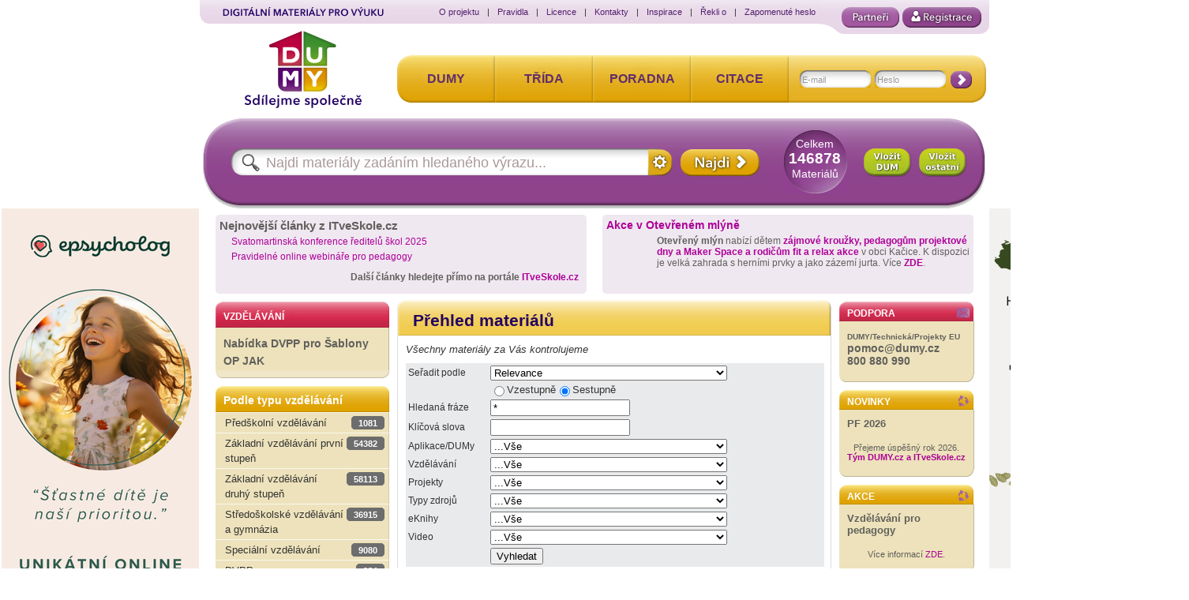

--- FILE ---
content_type: text/html; charset=utf-8
request_url: https://www.dumy.cz/vyhledavani
body_size: 65383
content:
<!DOCTYPE html>
<html>
<head>
	<meta http-equiv="Content-Type" content="text/html; charset=utf-8" />

	<meta name="description" content="Dumy.cz - sdílejme společně" />
        <meta name="keywords" content="DUM, DUMY, Digitální učební materiály, výukové materiály, ItveSkole" />

	<title>DUMY.CZ Sdílejme společně</title>

	<link rel="stylesheet" media="screen" href="/css/jquery-ui-1.8.21.custom.css" type="text/css" />
	<link rel="stylesheet" media="screen,projection,tv" href="/css/screen.css?v45" type="text/css" />
	<link rel="stylesheet" media="print" href="/css/print.css" type="text/css" />
	<link rel="stylesheet" media="screen" href="/css/fg.menu.css" type="text/css" />
	<link type="text/css" href="/images/theme/ui.all.css" media="screen" rel="stylesheet" />
        <link rel="stylesheet" media="screen" href="/css/password.css" type="text/css" />
	         <link rel="stylesheet" media="screen" href="/uploadify/uploadify.css" type="text/css" />
        <link rel="shortcut icon" href="/favicon.ico" type="image/x-icon" />

<!--[if IE]><style type="text/css" media="all">@import "/css/ie.css";</style><![endif]-->
<!--[if lte IE 6]><style type="text/css" media="all">@import "/css/ie6.css";</style><![endif]-->
<!--[if IE 7]><style type="text/css" media="all">@import "/css/ie7.css";</style><![endif]-->
<!--[if gte IE 8]><style type="text/css" media="all">@import "/css/ie8.css";</style><![endif]-->
        
	<script type="text/javascript" src="/js/jquery-1.4.2.min.js"></script>
	<script type="text/javascript" src="/js/jquery-ui-1.8.23.custom.min.js"></script>
        
        
                <script type="text/javascript" src="/js/fg.menu.js"></script>
        <script type="text/javascript" src="/js/password.js"></script>
		

        
    <script type="text/javascript">

  var _gaq = _gaq || [];
  _gaq.push(['_setAccount', 'UA-29666666-1']);
  _gaq.push(['_setDomainName', 'dumy.cz']);
  _gaq.push(['_trackPageview']);

  (function() {
    var ga = document.createElement('script'); ga.type = 'text/javascript'; ga.async = true;
    ga.src = ('https:' == document.location.protocol ? 'https://ssl' : 'http://www') + '.google-analytics.com/ga.js';
    var s = document.getElementsByTagName('script')[0]; s.parentNode.insertBefore(ga, s);
  })();

    </script>    
        
</head>

<body>
    
 <div id='outwrap'>
 <div id='basewrap'>
    <div id='header'>
        <h1></h1>
        <div id="menutop_wrap">
            <div id="menutop_left"></div>
            <div id="menutop_center">
            <img src="/images/header/napis.png" alt="DIGITÁLNÍ MATERIÁLY PRO VÝUKU" id="hlavicka-napis" />
            <ul id="menutop_menu">
                <li><a href="/o-projektu">O projektu</a><span>|</span></li>
                <li><a href="/pravidla">Pravidla</a><span>|</span></li>
                <li><a href="/licence">Licence</a><span>|</span></li>
                <li><a href="/kontakty">Kontakty</a><span>|</span></li>
                <li><a href="/inspirace">Inspirace</a><span>|</span></li>
                <li><a href="/rekli-o">Řekli o</a><span>|</span></li>
                <li><a href="/user/zapomenute-heslo">Zapomenuté heslo</a></li>
                
            </ul>
            </div>
            <div id="menutop_right"><a id="partneri" href="/partneri"><span>Partneři</span></a><a id="registrace" href="/registrace" title="Zaregistrovat se"><span>Registrovat</span></a>
                  
            
            </div>
        </div>
        <div id="mainmenu_wrap">
            <div id="logowrap"><a href="/"><img src="/images/header/logo3.png" alt="logo" /></a></div>
            <div class="menu_wrap">
                <ul id="mainmenu">
                <li id="zalozkadumy"><a class="zalozka" href="/materialy/prehled">DUMY</a></li>
                <li><a class="zalozka" href="http://trida.dumy.cz/">TŘÍDA</a></li>
                <li><a class="zalozka" href="http://diskuze.dumy.cz/">PORADNA</a></li>
                <li><a class="zalozka" href="http://dumy.cz/citace">CITACE</a></li>
                </ul>
            </div>    
            <div id="mainmenu_right">
                <script type="text/javascript">
                 $(document).ready( function(){   
                                   
                 $('#frmsignInFormMini-username').focus(function() {
                   if($('#frmsignInFormMini-username').val() == 'E-mail') {   
                   $('#frmsignInFormMini-username').val('');
                  }
                    if($('#frmsignInFormMini-password').val() == '') {
                        $('#frmsignInFormMini-passwordText').css({'z-index':'-100'});
                        $('#frmsignInFormMini-password').css({'z-index':'100'});
                    }
                });
                 $('#frmsignInFormMini-username').blur(function() {
                   
                   /*
                   $('#frmsignInFormMini-passwordText').css({'z-index':'-100'});
                   $('#frmsignInFormMini-password').css({'z-index':'100'});
                   //$('#frmsignInFormMini-password').focus();
                  */
                   if($('#frmsignInFormMini-username').val() == '') $('#frmsignInFormMini-username').val('E-mail');
                   $('#frmsignInFormMini-password').focus();
                  
                  /* if($('#frmsignInFormMini-password').val() == '') {
                        $('#frmsignInFormMini-passwordText').css({'z-index':'100'});
                        $('#frmsignInFormMini-password').css({'z-index':'-100'});
                    }*/
                });
                
                $('#frmsignInFormMini-username').change(function() {
                    //$('#frmsignInFormMini-passwordText').css({'z-index':'-100'});
                    //$('#frmsignInFormMini-password').css({'z-index':'100'});
                    $('#frmsignInFormMini-username').blur();
                   // $('#frmsignInFormMini-password').focus();
                   
                });
                 
                $('#frmsignInFormMini-passwordText').css({'z-index':'100'});
                $('#frmsignInFormMini-password').css({'z-index':'-100'});

                $('#frmsignInFormMini-passwordText').focus(function() {
                    $('#frmsignInFormMini-passwordText').css({'z-index':'-100'});
                    $('#frmsignInFormMini-password').css({'z-index':'100'});
                    $('#frmsignInFormMini-password').focus();
                });
                $('#frmsignInFormMini-password').blur(function() {
                    if($('#frmsignInFormMini-password').val() == '') {
                        $('#frmsignInFormMini-passwordText').css({'z-index':'100'});
                        $('#frmsignInFormMini-password').css({'z-index':'-100'});
                    }
                });
                
            
               })
                </script>
<form action="/vyhledavani?do=signInFormMini-submit" method="post" id="frm-signInFormMini">

<dl>

	<dt><label class="required" for="frmsignInFormMini-username"></label></dt>

	<dd><input type="text" class="text" name="username" id="frmsignInFormMini-username" required="required" data-nette-rules="{op:':filled',msg:&quot;Vypl\u0148te pros\u00edm v\u00e1\u0161 e-mail, kter\u00fd jste pou\u017eil\/a p\u0159i registraci&quot;}" value="E-mail" /></dd>



	<dt><label class="required" for="frmsignInFormMini-password"></label></dt>

	<dd><input type="password" class="text" name="password" id="frmsignInFormMini-password" required="required" data-nette-rules="{op:':filled',msg:&quot;Vypl\u0148te va\u0161e heslo.&quot;}" /></dd>



	<dt><label for="frmsignInFormMini-passwordText"></label></dt>

	<dd><input type="text" class="text" name="passwordText" id="frmsignInFormMini-passwordText" value="Heslo" /></dd>



	<dt></dt>

	<dd><input type="image" src="/images/header/transparent.png" alt="Přihlásit" class="imagebutton" name="send" id="frmsignInFormMini-send" /></dd>

</dl>

</form>
            </div>   
            <div id="mainmenu_right_round"></div> 
        </div>
                
    </div>
    <div id='fulltext_wrap'>
           <script type="text/javascript">
                 $(document).ready( function(){   
            $('#search-input').focus(function(){
                
              if($('#search-input').val()=='Najdi materiály zadáním hledaného výrazu...')$('#search-input').val('');  
            });
            $('#search-input').blur(function(){
              if($('#search-input').val()=='')$('#search-input').val('Najdi materiály zadáním hledaného výrazu...');  
            });
               })
                </script>
      <div id="search-left"></div>  
        <div id="search-center">
            <form method="get" action="/fulltext/search"><input type="text" id="search-input" name="fraze" value="Najdi materiály zadáním hledaného výrazu..." /><input type="image" src="/images/header/transparent.png" alt="Najdi" /></form><a href="/vyhledavani"><div id="searchbox-right" alt="Rozšířené hledání" title="Rozšířené hledání"></div></a>
            <div id="pocet-dum"><span>Celkem</span><span class="pocet">146878</span><span>Materiálů</span></div>
            <div class="vlozit_dum"><a class="tlacitko" href="/materialy/osobni-stranka"><span>Vložit DUM</span></a></div>
            <div class="vlozit_ost"><a class="tlacitko" href="/materialy/vlozit-ostatni"><span>Vložit ostatní</span></a></div>
        </div>
      <div id="search-right"></div>  
    </div>
    <div id='mainwrap'>
       <div class="top-adv-block">
    	    <h2>Nejnovější články z ITveSkole.cz</h2>
    	    <ul><li><a target="_blank" href="https://itveskole.cz/2025/11/18/svatomartinska-konference-reditelu-skol-2025/?utm_source=rss&utm_medium=rss&utm_campaign=svatomartinska-konference-reditelu-skol-2025">Svatomartinská konference ředitelů škol 2025</a></li><li><a target="_blank" href="https://itveskole.cz/2025/11/13/pravidelne-online-webinare-pro-pedagogy/?utm_source=rss&utm_medium=rss&utm_campaign=pravidelne-online-webinare-pro-pedagogy">Pravidelné online webináře pro pedagogy</a></li></ul>
    	    <div style="float:right; padding-right: 10px"><b>Další články hledejte přímo na portále <a target="_blank" href="http://www.itveskole.cz">ITveSkole.cz</a></b></div>
    	    </div>
       <div class="top-adv-block">
    	    <p style="text-align: left;"><a href="https://www.otevrenymlyn.cz/" target="_blank"><strong><span style="font-size: 120%;">Akce v Otevřeném mlýně</span></strong></a></p>
<p style="text-align: left;"><strong></strong><strong><a href="https://www.otevrenymlyn.cz/"><img class="alignleft size-thumbnail wp-image-8219" title="120151328_103798928155279_885769945513909811_o" src="https://admin.dumy.cz/wp-content/uploads/2013/09/120151328_103798928155279_885769945513909811_o-150x150.jpg" alt="" width="54" height="54" /></a>Otevřený mlýn </strong>nabízí dětem <strong><a href="https://www.otevrenymlyn.cz/" target="_blank">zájmové kroužky, pedagogům projektové dny a Maker Space a rodičům fit a relax akce</a></strong> v obci Kačice. K dispozici je velká zahrada s herními prvky a jako zázemí jurta.
Více <strong><a href="https://www.otevrenymlyn.cz/" target="_blank">ZDE</a></strong>.</p>
       </div>
    	 <div id="reklama-right"><a target="_blank" href="http://otevrenymlyn.cz/svp"></a></div>
    	 <div id="reklama-left"><a target="_blank" href="https://epsycholog.cz"></a></div>
 
      <div id='leftpanel'>
    <div class="webinare">
            <div class="leftmenu-head-r"><a style="color:white;text-decoration:none;" href="/images/Prezentace-DVPP-ITveSkole.cz_2023.pdf" target="_blank">VZDĚLÁVÁNÍ</a></div>
            <div class="leftmenu-content">
		<p><a href="/images/Prezentace-DVPP-ITveSkole.cz_2023.pdf" target="_blank">Nabídka DVPP pro Šablony OP JAK</a>
		</p>
            </div>
            <div class="left-menu-bottom"></div>
        </div>
 <div class="vzdelavani"> 
          <div class="leftmenu-head">Podle typu vzdělávání</div>
            <ul>
            
            
                <li class="leftmenu-item"><a href="/materialy/prehled?vzdelavani=A&amp;nazev=predskolni-vzdelavani"><span class="item"> Předškolní vzdělávání</span><span class="pocet_dum"><span class="left"></span><span class="center">1081</span><span class="right"></span></span></a>  </li>
            
                <li class="leftmenu-item"><a href="/materialy/prehled?vzdelavani=B&amp;nazev=zakladni-vzdelavani-prvni-stupen"><span class="item"> Základní vzdělávání první stupeň</span><span class="pocet_dum"><span class="left"></span><span class="center">54382</span><span class="right"></span></span></a>  </li>
            
                <li class="leftmenu-item"><a href="/materialy/prehled?vzdelavani=C&amp;nazev=zakladni-vzdelavani-druhy-stupen"><span class="item"> Základní vzdělávání druhý stupeň</span><span class="pocet_dum"><span class="left"></span><span class="center">58113</span><span class="right"></span></span></a>  </li>
            
                <li class="leftmenu-item"><a href="/materialy/prehled?vzdelavani=D&amp;nazev=stredoskolske-vzdelavani-a-gymnazia"><span class="item"> Středoškolské vzdělávání a gymnázia</span><span class="pocet_dum"><span class="left"></span><span class="center">36915</span><span class="right"></span></span></a>  </li>
            
                <li class="leftmenu-item"><a href="/materialy/prehled?vzdelavani=E&amp;nazev=specialni-vzdelavani"><span class="item"> Speciální vzdělávání</span><span class="pocet_dum"><span class="left"></span><span class="center">9080</span><span class="right"></span></span></a>  </li>
            
                <li class="leftmenu-item"><a href="/materialy/prehled?vzdelavani=F&amp;nazev=dvpp"><span class="item"> DVPP</span><span class="pocet_dum"><span class="left"></span><span class="center">284</span><span class="right"></span></span></a>  </li>
            </ul>
          <div class="left-menu-bottom"></div>
        </div>


        <div class="typmaterialu">
        <div class="leftmenu-head">Aplikace podle systému</div>
        <ul>
            <li class="leftmenu-item"><a href="/materialy/prehled?aplikace=Microsoft&amp;nazev=Microsoft"><span class="item"> Windows</span><span class="pocet_dum"><span class="left"></span><span class="center">315</span><span class="right"></span></span></a></li>
            <li class="leftmenu-item"><a href="/materialy/prehled?aplikace=Google&amp;nazev=Google"><span class="item"> Android</span><span class="pocet_dum"><span class="left"></span><span class="center">578</span><span class="right"></span></span></a></li>
            <li class="leftmenu-item"><a href="/materialy/prehled?aplikace=Apple&amp;nazev=Apple"><span class="item"> Apple</span><span class="pocet_dum"><span class="left"></span><span class="center">158</span><span class="right"></span></span></a></li>
        </ul>
        <div class="left-menu-bottom"></div>
        </div>

        <div class="typmaterialu">
        <div class="leftmenu-head">eKnihy podle zaměření</div>
        <ul>
            <li class="leftmenu-item"><a href="/materialy/prehled?ekniha=E&amp;nazev=poezie"><span class="item"> Poezie</span><span class="pocet_dum"><span class="left"></span><span class="center">1285</span><span class="right"></span></span></a></li>
            <li class="leftmenu-item"><a href="/materialy/prehled?ekniha=F&amp;nazev=beletrie"><span class="item"> Beletrie</span><span class="pocet_dum"><span class="left"></span><span class="center">7325</span><span class="right"></span></span></a></li>
            <li class="leftmenu-item"><a href="/materialy/prehled?ekniha=G&amp;nazev=odborna-literatura"><span class="item"> Odborná literatura</span><span class="pocet_dum"><span class="left"></span><span class="center">2936</span><span class="right"></span></span></a></li>
        </ul>
        <div class="left-menu-bottom"></div>
        </div>


        <div class="typmaterialu">
        <div class="leftmenu-head">Videa podle platformy</div>
        <ul>
            <li class="leftmenu-item"><a href="/materialy/prehled?video=H&amp;nazev=pasco"><span class="item"> Pasco</span><span class="pocet_dum"><span class="left"></span><span class="center">357</span><span class="right"></span></span></a></li>
            <li class="leftmenu-item"><a href="/materialy/prehled?video=I&amp;nazev=itriangle"><span class="item"> iTriangle</span><span class="pocet_dum"><span class="left"></span><span class="center">115</span><span class="right"></span></span></a></li>
            <li class="leftmenu-item"><a href="/materialy/prehled?video=J&amp;nazev=vernier"><span class="item"> Vernier</span><span class="pocet_dum"><span class="left"></span><span class="center">73</span><span class="right"></span></span></a></li>
            <li class="leftmenu-item"><a href="/materialy/prehled?video=K&amp;nazev=ostatni"><span class="item"> Ostatní</span><span class="pocet_dum"><span class="left"></span><span class="center">233</span><span class="right"></span></span></a></li>
        </ul>
        <div class="left-menu-bottom"></div>
        </div>
        
        <div class="sablony">
        <div class="leftmenu-head">Podle projektu</div>
            <ul>
            
                <li class="unselected leftmenu-item"><a href="/materialy/prehled?sablona=Z&amp;nazev=sablony-zs"><span class="item"> "Šablony" ZŠ</span><span class="pocet_dum"><span class="left"></span><span class="center">103842</span><span class="right"></span></span></a>               <ul>
            
                <li class="unselected leftmenu-item"><a href="/materialy/prehled?sablona=ZA&amp;nazev=sablona-i-2"><span class="item"> Šablona I/2</span><span class="pocet_dum"><span class="left"></span><span class="center">10292</span><span class="right"></span></span></a>  </li>
            
                <li class="unselected leftmenu-item"><a href="/materialy/prehled?sablona=ZB&amp;nazev=sablona-ii-2"><span class="item"> Šablona II/2</span><span class="pocet_dum"><span class="left"></span><span class="center">4581</span><span class="right"></span></span></a>  </li>
            
                <li class="unselected leftmenu-item"><a href="/materialy/prehled?sablona=ZC&amp;nazev=sablona-iii-2"><span class="item"> Šablona III/2</span><span class="pocet_dum"><span class="left"></span><span class="center">76624</span><span class="right"></span></span></a>  </li>
            
                <li class="unselected leftmenu-item"><a href="/materialy/prehled?sablona=ZD&amp;nazev=sablona-iv-2"><span class="item"> Šablona IV/2</span><span class="pocet_dum"><span class="left"></span><span class="center">4020</span><span class="right"></span></span></a>  </li>
            
                <li class="unselected leftmenu-item"><a href="/materialy/prehled?sablona=ZE&amp;nazev=sablona-v-2"><span class="item"> Šablona V/2</span><span class="pocet_dum"><span class="left"></span><span class="center">7624</span><span class="right"></span></span></a>  </li>
            
                <li class="unselected leftmenu-item"><a href="/materialy/prehled?sablona=ZF&amp;nazev=sablona-vi-2"><span class="item"> Šablona VI/2</span><span class="pocet_dum"><span class="left"></span><span class="center">701</span><span class="right"></span></span></a>  </li>
            </ul>
</li>
            
                <li class="unselected leftmenu-item"><a href="/materialy/prehled?sablona=S&amp;nazev=sablony-ss"><span class="item"> "Šablony" SŠ</span><span class="pocet_dum"><span class="left"></span><span class="center">28067</span><span class="right"></span></span></a>               <ul>
            
                <li class="unselected leftmenu-item"><a href="/materialy/prehled?sablona=SA&amp;nazev=sablona-i-2"><span class="item"> Šablona I/2</span><span class="pocet_dum"><span class="left"></span><span class="center">689</span><span class="right"></span></span></a>  </li>
            
                <li class="unselected leftmenu-item"><a href="/materialy/prehled?sablona=SB&amp;nazev=sablona-ii-2"><span class="item"> Šablona II/2</span><span class="pocet_dum"><span class="left"></span><span class="center">1382</span><span class="right"></span></span></a>  </li>
            
                <li class="unselected leftmenu-item"><a href="/materialy/prehled?sablona=SC&amp;nazev=sablona-iii-2"><span class="item"> Šablona III/2</span><span class="pocet_dum"><span class="left"></span><span class="center">23864</span><span class="right"></span></span></a>  </li>
            
                <li class="unselected leftmenu-item"><a href="/materialy/prehled?sablona=SD&amp;nazev=sablona-iv-2"><span class="item"> Šablona IV/2</span><span class="pocet_dum"><span class="left"></span><span class="center">518</span><span class="right"></span></span></a>  </li>
            
                <li class="unselected leftmenu-item"><a href="/materialy/prehled?sablona=SE&amp;nazev=sablona-v-2"><span class="item"> Šablona V/2</span><span class="pocet_dum"><span class="left"></span><span class="center">985</span><span class="right"></span></span></a>  </li>
            
                <li class="unselected leftmenu-item"><a href="/materialy/prehled?sablona=SF&amp;nazev=sablona-vi-2"><span class="item"> Šablona VI/2</span><span class="pocet_dum"><span class="left"></span><span class="center">629</span><span class="right"></span></span></a>  </li>
            </ul>
</li>
            
                <li class="unselected leftmenu-item"><a href="/materialy/prehled?sablona=T&amp;nazev=triangl"><span class="item"> Triangl</span><span class="pocet_dum"><span class="left"></span><span class="center">20</span><span class="right"></span></span></a>               <ul>
            
                <li class="unselected leftmenu-item"><a href="/materialy/prehled?sablona=TT&amp;nazev=triangl"><span class="item"> Triangl</span><span class="pocet_dum"><span class="left"></span><span class="center">20</span><span class="right"></span></span></a>  </li>
            </ul>
</li>
            
                <li class="unselected leftmenu-item"><a href="/materialy/prehled?sablona=P&amp;nazev=podpora-prirodovednych-oboru"><span class="item"> Podpora přírodovědných oborů</span><span class="pocet_dum"><span class="left"></span><span class="center">16</span><span class="right"></span></span></a>               <ul>
            
                <li class="unselected leftmenu-item"><a href="/materialy/prehled?sablona=PP&amp;nazev=podpora-prirodovednych-oboru"><span class="item"> Podpora přírodovědných oborů</span><span class="pocet_dum"><span class="left"></span><span class="center">16</span><span class="right"></span></span></a>  </li>
            </ul>
</li>
            
                <li class="unselected leftmenu-item"><a href="/materialy/prehled?sablona=Y&amp;nazev=polytechnicke-vzdelavani-v-ms"><span class="item"> Polytechnické vzdělávání v  MŠ</span><span class="pocet_dum"><span class="left"></span><span class="center">924</span><span class="right"></span></span></a>               <ul>
            
                <li class="unselected leftmenu-item"><a href="/materialy/prehled?sablona=YY&amp;nazev=polytechnicke-vzdelavani-v-ms"><span class="item"> Polytechnické vzdělávání v  MŠ</span><span class="pocet_dum"><span class="left"></span><span class="center">924</span><span class="right"></span></span></a>  </li>
            </ul>
</li>
            
                <li class="unselected leftmenu-item"><a href="/materialy/prehled?sablona=I&amp;nazev=inkluzivni-vzdelavani"><span class="item"> Inkluzivní vzdělávání</span><span class="pocet_dum"><span class="left"></span><span class="center">0</span><span class="right"></span></span></a>               <ul>
            
                <li class="unselected leftmenu-item"><a href="/materialy/prehled?sablona=II&amp;nazev=inkluzivni-vzdelavani"><span class="item"> Inkluzivní vzdělávání</span><span class="pocet_dum"><span class="left"></span><span class="center">0</span><span class="right"></span></span></a>  </li>
            </ul>
</li>
            
                <li class="unselected leftmenu-item"><a href="/materialy/prehled?sablona=B&amp;nazev=tablety-vyzva-c-51"><span class="item"> Tablety - výzva č. 51</span><span class="pocet_dum"><span class="left"></span><span class="center">1480</span><span class="right"></span></span></a>               <ul>
            
                <li class="unselected leftmenu-item"><a href="/materialy/prehled?sablona=BB&amp;nazev=tablety-vyzva-c-51"><span class="item"> Tablety - výzva č. 51</span><span class="pocet_dum"><span class="left"></span><span class="center">1480</span><span class="right"></span></span></a>  </li>
            </ul>
</li>
            
                <li class="unselected leftmenu-item"><a href="/materialy/prehled?sablona=C&amp;nazev=ckp-vyzva-c-10"><span class="item"> CKP výzva č.10</span><span class="pocet_dum"><span class="left"></span><span class="center">2</span><span class="right"></span></span></a>               <ul>
            
                <li class="unselected leftmenu-item"><a href="/materialy/prehled?sablona=CC&amp;nazev=ckp-vyzva-c-10"><span class="item"> CKP výzva č.10</span><span class="pocet_dum"><span class="left"></span><span class="center">2</span><span class="right"></span></span></a>  </li>
            </ul>
</li>
            </ul>
        <div class="left-menu-bottom"></div>
        </div>
        <div class="typmaterialu">
        <div class="leftmenu-head">Podle typu výukového zdroje</div>
        <ul>
            <li class="leftmenu-item"><a href="/materialy/prehled?zdroje=1&amp;nazev=pracovni-listy"><span class="item"> Pracovní listy</span><span class="pocet_dum"><span class="left"></span><span class="center">44234</span><span class="right"></span></span></a></li>
            <li class="leftmenu-item"><a href="/materialy/prehled?zdroje=2&amp;nazev=vyukove-materialy"><span class="item"> Výukové materiály</span><span class="pocet_dum"><span class="left"></span><span class="center">93060</span><span class="right"></span></span></a></li>
            <li class="leftmenu-item"><a href="/materialy/prehled?zdroje=3&amp;nazev=multimedia"><span class="item"> Multimédia</span><span class="pocet_dum"><span class="left"></span><span class="center">2090</span><span class="right"></span></span></a></li>
            <li class="leftmenu-item"><a href="/materialy/prehled?zdroje=4&amp;nazev=ostatni"><span class="item"> Ostatní</span><span class="pocet_dum"><span class="left"></span><span class="center">2186</span><span class="right"></span></span></a></li>
        </ul>
        <div class="left-menu-bottom"></div>
        </div>
        
          
      </div>
      <div id='main' >
          <div class="main-header">
         <h2>Přehled materiálů</h2>

         </div> 
         <div class="main-content">
           <div class="main-content-wrapper">  
          

<script language="javascript">
function showKosikPrehled(material,nazev,id_souboru)
{
   $('.kosikDumForm').html('');
   if(!$('#kosikDum'+material).visible)
    {
    //$('#kosikDum #kosikDumTable').attr('id','kosikDumTableTemplate');	
    $('#kosikDum'+material).html($('#kosikDum').html());
    $('#kosikDum'+material+' #nazevMaterialu').val(nazev);
    $('#kosikDum'+material+' #frmaddToCollectionForm-id_souboru').val(id_souboru);
    $('#kosikDum'+material+' #frmaddToCollectionForm-material').val(material);
    $('#kosikDum'+material+' #typKolekce-0').attr('id','typKolekce-0-'+material);
    $('#kosikDum'+material+' #typKolekce-1').attr('id','typKolekce-1-'+material);
    $('#kosikDum'+material+' label[for="typKolekce-0"]').attr('for','typKolekce-0-'+material);
    $('#kosikDum'+material+' label[for="typKolekce-1"]').attr('for','typKolekce-1-'+material);
    
    }
   $('#kosikDum'+material).toggle('slow');
   //$('#kosikDum #kosikDumTableTemplate').attr('id','kosikDumTable');	
    
}
</script>
<div id="kosikDum">
<script>
    $(document).ready(function(){
	$('#kosikDumTable #kolekce option').each(function (){
	if($(this).size()==0){ $('#typKolekce-1').hide();$('label[for="typKolekce-1"]').hide(); $('#typKolekce-0').attr('checked','checked');nastavitKolekci(this);}
	});    
});
    
    function nastavitKolekci(parent)
    {
      parent=$(parent).parents('form').parent();
    	
    	var typ=$('#kosikDumTable input:radio:checked',parent).val();
    	
    	if(typ=='nova'){
    	    $('#kosikDumTable .novaKolekce',parent).show();
    	    $('#kosikDumTable .existujiciKolekce',parent).hide();
    	}
    	else
    	{
    	    $('#kosikDumTable .novaKolekce',parent).hide();
    	    $('#kosikDumTable .existujiciKolekce',parent).show();
    	}
    }
    
    function validateKolekce(parent)
    {
	
	if($('#kosikDumTable input:radio:checked',parent).val()=='nova' && $('#kosikDumTable #nazev',parent).val()==''){ alert('Vyplňte název kolekce'); return false;}
	if($('#kosikDumTable #nazevMaterialu',parent).val()==''){ alert('Vyplňte název materiálu'); return false;}
	return true;
    }
</script>
<form action="/vyhledavani?do=addToCollection-addToCollectionForm-submit" method="post" id="frm-addToCollection-addToCollectionForm" onSubmit="return validateKolekce(this)"><table id="kosikDumTable">
<tr><th><label></label></th><td><input type="radio" onChange="nastavitKolekci($(this))" name="typ" id="typKolekce-0" value="nova" /><label for="typKolekce-0">Nová</label><br /><input type="radio" onChange="nastavitKolekci($(this))" name="typ" id="typKolekce-1" checked="checked" value="existujici" /><label for="typKolekce-1">Existující</label><br /></td></tr>
<tr class="novaKolekce" style="display:none"><th><label for="nazev">Název kolekce: </label></th><td><input type="text" name="nazevKolekce" id="nazev" value="" /></td></tr>
<tr class="existujiciKolekce"><th><label for="kolekce">Kolekce: </label></th><td><select name="kolekce" id="kolekce"></select></td></tr>
<tr><th><label for="nazevMaterialu">Název materiálu: </label></th><td><input type="text" name="nazevMaterialu" id="nazevMaterialu" value="" /></td></tr>
<tr><td colspan="2">
<input type="hidden" name="autor" id="frmaddToCollectionForm-autor" value="" />
<input type="hidden" name="material" id="frmaddToCollectionForm-material" value="" />
<input type="submit" name="vlozit" id="frmaddToCollectionForm-vlozit" value="Vložit" />
</td></tr>
</table>
<div><input type="hidden" name="id_souboru" id="frmaddToCollectionForm-id_souboru" value="" /></div>
</form>
<span class="htl"></span><span class="htr"></span><span class="hbl"></span><span class="hbr"></span></div>  
<div class="infoVetaPrehled">Všechny materiály za Vás kontrolujeme</div>
<div id="filtrovaniPrehledu">
<form action="/vyhledavani" method="get" id="frm-prehledFiltr">
	<div><input type="hidden" name="do" value="prehledFiltr-submit" /></div>

<table>
<tr>
	<th><label for="frmprehledFiltr-o">Seřadit podle</label></th>

	<td><select onchange="submit()" name="o" id="frmprehledFiltr-o"><option value="n">Název</option><option value="a">Vkladatel</option><option value="h">Hodnocení uživatelů</option><option value="p">Stáří</option><option value="hr">Hodnoceni odborníka</option><option value="r" selected="selected">Relevance</option></select></td>
</tr>

<tr>
	<th><label></label></th>

	<td><input type="radio" onchange="submit()" name="d" id="frmprehledFiltr-d-0" value="a" /><label for="frmprehledFiltr-d-0">Vzestupně</label><br /><input type="radio" onchange="submit()" name="d" id="frmprehledFiltr-d-1" checked="checked" value="d" /><label for="frmprehledFiltr-d-1">Sestupně</label><br /></td>
</tr>

<tr>
	<th><label for="frmprehledFiltr-fraze">Hledaná fráze</label></th>

	<td><input type="text" class="text" name="fraze" id="frmprehledFiltr-fraze" value="*" /></td>
</tr>

<tr>
	<th><label for="frmprehledFiltr-keywords">Klíčová slova</label></th>

	<td><input type="text" class="text" name="keywords" id="frmprehledFiltr-keywords" value="" /></td>
</tr>

<tr>
	<th><label for="frmprehledFiltr-aplikace">Aplikace/DUMy</label></th>

	<td><select onchange="submit()" name="aplikace" id="frmprehledFiltr-aplikace"><option value="all" selected="selected">...Vše</option><option value="app">Pouze aplikace</option><option value="Microsoft">Aplikace pro Windows</option><option value="Google">Aplikace pro Android</option><option value="Apple">Aplikace pro Apple</option></select></td>
</tr>

<tr>
	<th><label for="frmprehledFiltr-vzdelavani">Vzdělávání</label></th>

	<td><select onchange="submit()" name="vzdelavani" id="frmprehledFiltr-vzdelavani"><option value="all" selected="selected">...Vše</option><option value="A">Předškolní vzdělávání</option><option value="AA">Předškolní vzdělávání » Bezpečnost</option><option value="AB">Předškolní vzdělávání » Lidé kolem nás</option><option value="AC">Předškolní vzdělávání » Svět hmyzu, ryb a zvířat</option><option value="AD">Předškolní vzdělávání » Dovednost</option><option value="AE">Předškolní vzdělávání » Lidové tradice</option><option value="AF">Předškolní vzdělávání » Vnímání</option><option value="AG">Předškolní vzdělávání » Aplikace</option><option value="AH">Předškolní vzdělávání » Příroda</option><option value="B">Základní vzdělávání první stupeň</option><option value="BA">Základní vzdělávání první stupeň » Český jazyk a literatura</option><option value="BB">Základní vzdělávání první stupeň » Cizí jazyk</option><option value="BBA">Základní vzdělávání první stupeň » Cizí jazyk » Angličtina</option><option value="BBB">Základní vzdělávání první stupeň » Cizí jazyk » Němčina</option><option value="BBC">Základní vzdělávání první stupeň » Cizí jazyk » Francouzština</option><option value="BBD">Základní vzdělávání první stupeň » Cizí jazyk » Španělština</option><option value="BBE">Základní vzdělávání první stupeň » Cizí jazyk » Ruština</option><option value="BBF">Základní vzdělávání první stupeň » Cizí jazyk » Polština</option><option value="BC">Základní vzdělávání první stupeň » Matematika a její aplikace</option><option value="BD">Základní vzdělávání první stupeň » Informační a komunikační technologie</option><option value="BE">Základní vzdělávání první stupeň » Člověk a jeho svět</option><option value="BF">Základní vzdělávání první stupeň » Umění, kultura, sport, zdraví, svět práce</option><option value="C">Základní vzdělávání druhý stupeň</option><option value="CA">Základní vzdělávání druhý stupeň » Český jazyk a literatura</option><option value="CB">Základní vzdělávání druhý stupeň » Cizí jazyk</option><option value="CBA">Základní vzdělávání druhý stupeň » Cizí jazyk » Angličtina</option><option value="CBB">Základní vzdělávání druhý stupeň » Cizí jazyk » Němčina</option><option value="CBC">Základní vzdělávání druhý stupeň » Cizí jazyk » Francouzština</option><option value="CBD">Základní vzdělávání druhý stupeň » Cizí jazyk » Španělština</option><option value="CBE">Základní vzdělávání druhý stupeň » Cizí jazyk » Ruština</option><option value="CBF">Základní vzdělávání druhý stupeň » Cizí jazyk » Polština</option><option value="CC">Základní vzdělávání druhý stupeň » Matematika a její aplikace</option><option value="CD">Základní vzdělávání druhý stupeň » Informační a komunikační technologie</option><option value="CE">Základní vzdělávání druhý stupeň » Člověk a společnost</option><option value="CF">Základní vzdělávání druhý stupeň » Člověk a příroda </option><option value="CG">Základní vzdělávání druhý stupeň » Umění, kultura, sport, zdraví, svět práce</option><option value="D">Středoškolské vzdělávání a gymnázia</option><option value="DA">Středoškolské vzdělávání a gymnázia » Všeobecné vzdělávání</option><option value="DAA">Středoškolské vzdělávání a gymnázia » Všeobecné vzdělávání » Český jazyk a literatura</option><option value="DAB">Středoškolské vzdělávání a gymnázia » Všeobecné vzdělávání » Cizí jazyk</option><option value="DABA">Středoškolské vzdělávání a gymnázia » Všeobecné vzdělávání » Cizí jazyk » Angličtina</option><option value="DABB">Středoškolské vzdělávání a gymnázia » Všeobecné vzdělávání » Cizí jazyk » Němčina</option><option value="DABC">Středoškolské vzdělávání a gymnázia » Všeobecné vzdělávání » Cizí jazyk » Francouzština</option><option value="DABD">Středoškolské vzdělávání a gymnázia » Všeobecné vzdělávání » Cizí jazyk » Španělština</option><option value="DABE">Středoškolské vzdělávání a gymnázia » Všeobecné vzdělávání » Cizí jazyk » Ruština</option><option value="DABF">Středoškolské vzdělávání a gymnázia » Všeobecné vzdělávání » Cizí jazyk » Polština</option><option value="DAC">Středoškolské vzdělávání a gymnázia » Všeobecné vzdělávání » Matematika a její aplikace</option><option value="DAD">Středoškolské vzdělávání a gymnázia » Všeobecné vzdělávání » Informační a komunikační technologie</option><option value="DAE">Středoškolské vzdělávání a gymnázia » Všeobecné vzdělávání » Člověk a společnost</option><option value="DAF">Středoškolské vzdělávání a gymnázia » Všeobecné vzdělávání » Člověk a příroda </option><option value="DAG">Středoškolské vzdělávání a gymnázia » Všeobecné vzdělávání » Umění, kultura, sport, zdraví, svět práce</option><option value="DB">Středoškolské vzdělávání a gymnázia » Technické obory</option><option value="DC">Středoškolské vzdělávání a gymnázia » Služby</option><option value="DD">Středoškolské vzdělávání a gymnázia » Zpracování surovin a materiálů</option><option value="DE">Středoškolské vzdělávání a gymnázia » Životní prostředí, zemědělství</option><option value="DF">Středoškolské vzdělávání a gymnázia » Umění a uměleckořemeslná výroba</option><option value="E">Speciální vzdělávání</option><option value="EA">Speciální vzdělávání » Jazyková komunikace</option><option value="EB">Speciální vzdělávání » Matematika a její aplikace</option><option value="EC">Speciální vzdělávání » Informační a komunikační technologie</option><option value="ED">Speciální vzdělávání » Smyslová výchova</option><option value="EE">Speciální vzdělávání » Svět, společnost, příroda, kultura, zdraví</option><option value="F">DVPP</option></select></td>
</tr>

<tr>
	<th><label for="frmprehledFiltr-sablona">Projekty</label></th>

	<td><select onchange="submit()" name="sablona" id="frmprehledFiltr-sablona"><option value="all" selected="selected">...Vše</option><option value="B">Tablety - výzva č. 51</option><option value="BB">Tablety - výzva č. 51 » Tablety - výzva č. 51</option><option value="C">CKP výzva č.10</option><option value="CC">CKP výzva č.10 » CKP výzva č.10</option><option value="I">Inkluzivní vzdělávání</option><option value="II">Inkluzivní vzdělávání » Inkluzivní vzdělávání</option><option value="P">Podpora přírodovědných oborů</option><option value="PP">Podpora přírodovědných oborů » Podpora přírodovědných oborů</option><option value="S">"Šablony" SŠ</option><option value="SA">"Šablony" SŠ » Šablona I/2</option><option value="SB">"Šablony" SŠ » Šablona II/2</option><option value="SC">"Šablony" SŠ » Šablona III/2</option><option value="SD">"Šablony" SŠ » Šablona IV/2</option><option value="SE">"Šablony" SŠ » Šablona V/2</option><option value="SF">"Šablony" SŠ » Šablona VI/2</option><option value="T">Triangl</option><option value="TT">Triangl » Triangl</option><option value="Y">Polytechnické vzdělávání v  MŠ</option><option value="YY">Polytechnické vzdělávání v  MŠ » Polytechnické vzdělávání v  MŠ</option><option value="Z">"Šablony" ZŠ</option><option value="ZA">"Šablony" ZŠ » Šablona I/2</option><option value="ZB">"Šablony" ZŠ » Šablona II/2</option><option value="ZC">"Šablony" ZŠ » Šablona III/2</option><option value="ZD">"Šablony" ZŠ » Šablona IV/2</option><option value="ZE">"Šablony" ZŠ » Šablona V/2</option><option value="ZF">"Šablony" ZŠ » Šablona VI/2</option></select></td>
</tr>

<tr>
	<th><label for="frmprehledFiltr-zdroje">Typy zdrojů</label></th>

	<td><select onchange="submit()" name="zdroje" id="frmprehledFiltr-zdroje"><option value="all" selected="selected">...Vše</option><option value="1">Pracovní listy</option><option value="2">Výukové materiály</option><option value="3">Multimédia</option><option value="4">Ostatní</option></select></td>
</tr>

<tr>
	<th><label for="frmprehledFiltr-ekniha">eKnihy</label></th>

	<td><select onchange="submit()" name="ekniha" id="frmprehledFiltr-ekniha"><option value="all" selected="selected">...Vše</option><option value="E">Poezie</option><option value="EA">Poezie » Česky</option><option value="EB">Poezie » Anglicky</option><option value="EC">Poezie » Německy</option><option value="ED">Poezie » Ostatní</option><option value="F">Beletrie</option><option value="FA">Beletrie » Česky</option><option value="FB">Beletrie » Anglicky</option><option value="FC">Beletrie » Německy</option><option value="FD">Beletrie » Ostatní</option><option value="G">Odborná literatura</option><option value="GA">Odborná literatura » Česky</option><option value="GB">Odborná literatura » Anglicky</option><option value="GC">Odborná literatura » Německy</option><option value="GD">Odborná literatura » Ostatní</option></select></td>
</tr>

<tr>
	<th><label for="frmprehledFiltr-video">Video</label></th>

	<td><select onchange="submit()" name="video" id="frmprehledFiltr-video"><option value="all" selected="selected">...Vše</option><option value="H">Pasco</option><option value="I">iTriangle</option><option value="J">Vernier</option><option value="K">Ostatní</option></select></td>
</tr>

<tr>
	<th>&nbsp;</th>

	<td><input type="submit" class="button" name="seradit" id="frmprehledFiltr-seradit" value="Vyhledat" /></td>
</tr>
</table>

<div><input type="hidden" name="autor" id="frmprehledFiltr-autor" value="" /><input type="hidden" name="ico" id="frmprehledFiltr-ico" value="" /><input type="hidden" name="page" id="frmprehledFiltr-page" value="1" /></div>
</form>
<style>
select {
	width: 300px;
}
</style>
</div><div class="prehled">


    
    <div class="material "  >
        <div class="material_meta">
			<div class="nazevMaterialu"><span class="title">Název: </span><span class="content"><a href="/material/1818-will-vs-going-to">Will vs. Going to</a></span></div>
            <div class="autor"><span class="title">Vkladatel: </span><span class="content">ZŠ J.J. Ryby Rožmitál p. Tř.</span></div>
            <div class="ic_skoly"><span class="title">IČ školy: </span><span class="content">61904147</span></div> 
            <div class="datum"><span class="title">Publikováno: </span><span class="content">02.03.2012</span></div> 
             
			     <div class="soubor"><span class="title">Typ souboru: </span><span class="content">ppt</span></div>

	    <div class="hodnoceni"><span class="title">Hodnocení: </span><span class="content"><table><tr><th>Odborník</th><th>Uživatelé</th></tr><tr><td><img src="/images/stars/4.png" alt="4" /></td><td><img src="/images/stars/4.png" alt="4" /></td></tr></table></span></div>
        </div>
        <div class="materialButtons">
				<a class="tlacitkoSPStahnout tlacitkoSP" href="/stahnout/1800"></a>
				<a target="_blank" href="http://view.officeapps.live.com/op/view.aspx?src=http://dumy.cz/nahled/1800" class="tlacitkoSPNahled tlacitkoSP"></a>
			</div>
      	<div id="kosikDum1818" class="kosikDumForm"></div>
    </div>

    
    <div class="material "  >
        <div class="material_meta">
			<div class="nazevMaterialu"><span class="title">Název: </span><span class="content"><a href="/material/1854-sssr-mezi-sv-valkami-ii">SSSR mezi sv. válkami II</a></span></div>
            <div class="autor"><span class="title">Vkladatel: </span><span class="content">Jaroslav Janeček</span></div>
            <div class="ic_skoly"><span class="title">IČ školy: </span><span class="content">43752047</span></div> 
            <div class="datum"><span class="title">Publikováno: </span><span class="content">03.03.2012</span></div> 
             
			     <div class="soubor"><span class="title">Typ souboru: </span><span class="content">pptx</span></div>

	    <div class="hodnoceni"><span class="title">Hodnocení: </span><span class="content"><table><tr><th>Odborník</th><th>Uživatelé</th></tr><tr><td><img src="/images/stars/3.png" alt="3" /></td><td><img src="/images/stars/3.png" alt="3" /></td></tr></table></span></div>
        </div>
        <div class="materialButtons">
				<a class="tlacitkoSPStahnout tlacitkoSP" href="/stahnout/1836"></a>
				<a target="_blank" href="http://view.officeapps.live.com/op/view.aspx?src=http://dumy.cz/nahled/1836" class="tlacitkoSPNahled tlacitkoSP"></a>
			</div>
      	<div id="kosikDum1854" class="kosikDumForm"></div>
    </div>

    
    <div class="material "  >
        <div class="material_meta">
			<div class="nazevMaterialu"><span class="title">Název: </span><span class="content"><a href="/material/1884-cteni-di-ti-ni-genetickou-metodou">Čtení DI-TI-NI (genetickou metodou)</a></span></div>
            <div class="autor"><span class="title">Vkladatel: </span><span class="content">Jana Čechová</span></div>
            <div class="ic_skoly"><span class="title">IČ školy: </span><span class="content">75000938</span></div> 
            <div class="datum"><span class="title">Publikováno: </span><span class="content">01.03.2012</span></div> 
             
			     <div class="soubor"><span class="title">Typ souboru: </span><span class="content">pptx</span></div>

	    <div class="hodnoceni"><span class="title">Hodnocení: </span><span class="content"><table><tr><th>Odborník</th><th>Uživatelé</th></tr><tr><td><img src="/images/stars/4.png" alt="4" /></td><td><img src="/images/stars/4.png" alt="4" /></td></tr></table></span></div>
        </div>
        <div class="materialButtons">
				<a class="tlacitkoSPStahnout tlacitkoSP" href="/stahnout/1866"></a>
				<a target="_blank" href="http://view.officeapps.live.com/op/view.aspx?src=http://dumy.cz/nahled/1866" class="tlacitkoSPNahled tlacitkoSP"></a>
			</div>
      	<div id="kosikDum1884" class="kosikDumForm"></div>
    </div>

    
    <div class="material "  >
        <div class="material_meta">
			<div class="nazevMaterialu"><span class="title">Název: </span><span class="content"><a href="/material/1889-opakovani-cteni">Opakování čtení</a></span></div>
            <div class="autor"><span class="title">Vkladatel: </span><span class="content">Jana Čechová</span></div>
            <div class="ic_skoly"><span class="title">IČ školy: </span><span class="content">75000938</span></div> 
            <div class="datum"><span class="title">Publikováno: </span><span class="content">03.03.2012</span></div> 
             
			     <div class="soubor"><span class="title">Typ souboru: </span><span class="content">pptx</span></div>

	    <div class="hodnoceni"><span class="title">Hodnocení: </span><span class="content"><table><tr><th>Odborník</th><th>Uživatelé</th></tr><tr><td><img src="/images/stars/2.png" alt="2" /></td><td><img src="/images/stars/2.png" alt="2" /></td></tr></table></span></div>
        </div>
        <div class="materialButtons">
				<a class="tlacitkoSPStahnout tlacitkoSP" href="/stahnout/1871"></a>
				<a target="_blank" href="http://view.officeapps.live.com/op/view.aspx?src=http://dumy.cz/nahled/1871" class="tlacitkoSPNahled tlacitkoSP"></a>
			</div>
      	<div id="kosikDum1889" class="kosikDumForm"></div>
    </div>

    
    <div class="material "  >
        <div class="material_meta">
			<div class="nazevMaterialu"><span class="title">Název: </span><span class="content"><a href="/material/1892-zatoulana-pismena">Zatoulaná písmena</a></span></div>
            <div class="autor"><span class="title">Vkladatel: </span><span class="content">Jana Čechová</span></div>
            <div class="ic_skoly"><span class="title">IČ školy: </span><span class="content">75000938</span></div> 
            <div class="datum"><span class="title">Publikováno: </span><span class="content">03.03.2012</span></div> 
             
			     <div class="soubor"><span class="title">Typ souboru: </span><span class="content">pptx</span></div>

	    <div class="hodnoceni"><span class="title">Hodnocení: </span><span class="content"><table><tr><th>Odborník</th><th>Uživatelé</th></tr><tr><td><img src="/images/stars/4.png" alt="4" /></td><td><img src="/images/stars/4.png" alt="4" /></td></tr></table></span></div>
        </div>
        <div class="materialButtons">
				<a class="tlacitkoSPStahnout tlacitkoSP" href="/stahnout/1874"></a>
				<a target="_blank" href="http://view.officeapps.live.com/op/view.aspx?src=http://dumy.cz/nahled/1874" class="tlacitkoSPNahled tlacitkoSP"></a>
			</div>
      	<div id="kosikDum1892" class="kosikDumForm"></div>
    </div>

    
    <div class="material "  >
        <div class="material_meta">
			<div class="nazevMaterialu"><span class="title">Název: </span><span class="content"><a href="/material/1888-mala-pismena-i">Malá písmena I.</a></span></div>
            <div class="autor"><span class="title">Vkladatel: </span><span class="content">Jana Čechová</span></div>
            <div class="ic_skoly"><span class="title">IČ školy: </span><span class="content">75000938</span></div> 
            <div class="datum"><span class="title">Publikováno: </span><span class="content">02.03.2012</span></div> 
             
			     <div class="soubor"><span class="title">Typ souboru: </span><span class="content">pptx</span></div>

	    <div class="hodnoceni"><span class="title">Hodnocení: </span><span class="content"><table><tr><th>Odborník</th><th>Uživatelé</th></tr><tr><td><img src="/images/stars/2.png" alt="2" /></td><td><img src="/images/stars/2.png" alt="2" /></td></tr></table></span></div>
        </div>
        <div class="materialButtons">
				<a class="tlacitkoSPStahnout tlacitkoSP" href="/stahnout/1870"></a>
				<a target="_blank" href="http://view.officeapps.live.com/op/view.aspx?src=http://dumy.cz/nahled/1870" class="tlacitkoSPNahled tlacitkoSP"></a>
			</div>
      	<div id="kosikDum1888" class="kosikDumForm"></div>
    </div>

    
    <div class="material "  >
        <div class="material_meta">
			<div class="nazevMaterialu"><span class="title">Název: </span><span class="content"><a href="/material/1891-pismena-x-q-w">Písmena X,Q,W</a></span></div>
            <div class="autor"><span class="title">Vkladatel: </span><span class="content">Jana Čechová</span></div>
            <div class="ic_skoly"><span class="title">IČ školy: </span><span class="content">75000938</span></div> 
            <div class="datum"><span class="title">Publikováno: </span><span class="content">02.03.2012</span></div> 
             
			     <div class="soubor"><span class="title">Typ souboru: </span><span class="content">pptx</span></div>

	    <div class="hodnoceni"><span class="title">Hodnocení: </span><span class="content"><table><tr><th>Odborník</th><th>Uživatelé</th></tr><tr><td><img src="/images/stars/1.png" alt="1" /></td><td><img src="/images/stars/1.png" alt="1" /></td></tr></table></span></div>
        </div>
        <div class="materialButtons">
				<a class="tlacitkoSPStahnout tlacitkoSP" href="/stahnout/1873"></a>
				<a target="_blank" href="http://view.officeapps.live.com/op/view.aspx?src=http://dumy.cz/nahled/1873" class="tlacitkoSPNahled tlacitkoSP"></a>
			</div>
      	<div id="kosikDum1891" class="kosikDumForm"></div>
    </div>

    
    <div class="material "  >
        <div class="material_meta">
			<div class="nazevMaterialu"><span class="title">Název: </span><span class="content"><a href="/material/1925-vazba-going-to">Vazba „going to“</a></span></div>
            <div class="autor"><span class="title">Vkladatel: </span><span class="content">ZŠ J.J. Ryby Rožmitál p. Tř.</span></div>
            <div class="ic_skoly"><span class="title">IČ školy: </span><span class="content">61904147</span></div> 
            <div class="datum"><span class="title">Publikováno: </span><span class="content">02.03.2012</span></div> 
             
			     <div class="soubor"><span class="title">Typ souboru: </span><span class="content">ppt</span></div>

	    <div class="hodnoceni"><span class="title">Hodnocení: </span><span class="content"><table><tr><th>Odborník</th><th>Uživatelé</th></tr><tr><td><img src="/images/stars/4.png" alt="4" /></td><td><img src="/images/stars/4.png" alt="4" /></td></tr></table></span></div>
        </div>
        <div class="materialButtons">
				<a class="tlacitkoSPStahnout tlacitkoSP" href="/stahnout/1907"></a>
				<a target="_blank" href="http://view.officeapps.live.com/op/view.aspx?src=http://dumy.cz/nahled/1907" class="tlacitkoSPNahled tlacitkoSP"></a>
			</div>
      	<div id="kosikDum1925" class="kosikDumForm"></div>
    </div>

    
    <div class="material "  >
        <div class="material_meta">
			<div class="nazevMaterialu"><span class="title">Název: </span><span class="content"><a href="/material/1930-budouci-cas-will">Budoucí čas „will“</a></span></div>
            <div class="autor"><span class="title">Vkladatel: </span><span class="content">ZŠ J.J. Ryby Rožmitál p. Tř.</span></div>
            <div class="ic_skoly"><span class="title">IČ školy: </span><span class="content">61904147</span></div> 
            <div class="datum"><span class="title">Publikováno: </span><span class="content">02.03.2012</span></div> 
             
			     <div class="soubor"><span class="title">Typ souboru: </span><span class="content">ppt</span></div>

	    <div class="hodnoceni"><span class="title">Hodnocení: </span><span class="content"><table><tr><th>Odborník</th><th>Uživatelé</th></tr><tr><td><img src="/images/stars/3.png" alt="3" /></td><td><img src="/images/stars/3.png" alt="3" /></td></tr></table></span></div>
        </div>
        <div class="materialButtons">
				<a class="tlacitkoSPStahnout tlacitkoSP" href="/stahnout/1912"></a>
				<a target="_blank" href="http://view.officeapps.live.com/op/view.aspx?src=http://dumy.cz/nahled/1912" class="tlacitkoSPNahled tlacitkoSP"></a>
			</div>
      	<div id="kosikDum1930" class="kosikDumForm"></div>
    </div>

    
    <div class="material last"  >
        <div class="material_meta">
			<div class="nazevMaterialu"><span class="title">Název: </span><span class="content"><a href="/material/1926-minuly-cas-prosty">Minulý čas prostý</a></span></div>
            <div class="autor"><span class="title">Vkladatel: </span><span class="content">ZŠ J.J. Ryby Rožmitál p. Tř.</span></div>
            <div class="ic_skoly"><span class="title">IČ školy: </span><span class="content">61904147</span></div> 
            <div class="datum"><span class="title">Publikováno: </span><span class="content">02.03.2012</span></div> 
             
			     <div class="soubor"><span class="title">Typ souboru: </span><span class="content">ppt</span></div>

	    <div class="hodnoceni"><span class="title">Hodnocení: </span><span class="content"><table><tr><th>Odborník</th><th>Uživatelé</th></tr><tr><td><img src="/images/stars/4.png" alt="4" /></td><td><img src="/images/stars/4.png" alt="4" /></td></tr></table></span></div>
        </div>
        <div class="materialButtons">
				<a class="tlacitkoSPStahnout tlacitkoSP" href="/stahnout/1908"></a>
				<a target="_blank" href="http://view.officeapps.live.com/op/view.aspx?src=http://dumy.cz/nahled/1908" class="tlacitkoSPNahled tlacitkoSP"></a>
			</div>
      	<div id="kosikDum1926" class="kosikDumForm"></div>
    </div>
</div>
   
<div id="strankovaniPrehled">
 <div class="nalezenoPocet">Nalezených materiálů: <strong>159897</strong></div>    
 <div class="strankovani"> 
     
     
     <span class="selected">
				    <a href="/fulltext/search?page=1&amp;fraze=%2A">1</a></span>
     <span>
				    <a href="/fulltext/search?page=2&amp;fraze=%2A">2</a></span>
     <span>
				    <a href="/fulltext/search?page=3&amp;fraze=%2A">3</a></span>
     <span>
				    <a href="/fulltext/search?page=4&amp;fraze=%2A">4</a></span>
     <span>
				    <a href="/fulltext/search?page=5&amp;fraze=%2A">5</a></span>
     <span>
				    <a href="/fulltext/search?page=6&amp;fraze=%2A">6</a></span>
     <span>
				    <a href="/fulltext/search?page=7&amp;fraze=%2A">7</a></span>
     <span>
				    <a href="/fulltext/search?page=8&amp;fraze=%2A">8</a></span>
     <span>
				    <a href="/fulltext/search?page=9&amp;fraze=%2A">9</a></span>
     <span>
				    <a href="/fulltext/search?page=10&amp;fraze=%2A">10</a></span>
     <span><a href="/fulltext/search?page=2&amp;fraze=%2A">></a></span>
     <span><a href="/fulltext/search?page=15990&amp;fraze=%2A">>></a></span>
 </div>    
</div>
    
         </div>
         </div>
        <div class="main-bottom"></div> 
      </div>
      <div id='rightpanel'>
          <div class='rightbox'>
              <div class='rightbox-top rightbox-top-r'><span><a href="/kontakty">PODPORA</a></span><span class="rightbox-icon podpora"></span></div>
              <div class='rightbox-center'><div class="podpora"><span style="font-size:70%;">DUMY/Technická/Projekty EU</span><br /><a href="mailto:pomoc@dumy.cz">pomoc@dumy.cz</a><br />800 880 990</div></div>
              <div class='rightbox-bottom'></div>
          </div>
            <div class='rightbox'>
              <div class='rightbox-top'><span><a href="/novinky">NOVINKY</a></span><span class="rightbox-icon aktivity"></span></div>
              <div class='rightbox-center'><div><h4>PF 2026</h4><div><p style="text-align: center;"><a href="https://admin.dumy.cz/wp-content/uploads/2025/11/Katalog-Boxed-s.r.o.-pro-rok-2025_2026.pdf"><img class="aligncenter size-thumbnail wp-image-8938" title="cedar-6850925_1280" src="https://admin.dumy.cz/wp-content/uploads/2024/12/cedar-6850925_1280-150x150.jpg" alt="" width="119" height="119" /></a></p>
<p style="text-align: center;">Přejeme úspěšný rok 2026.</p>
<p style="text-align: center;"><a href="https://itveskole.cz/" target="_blank"><strong>Tým DUMY.cz a ITveSkole.cz</strong></a></p></div></div></div>
              <div class='rightbox-bottom'></div>
          </div>
          <div class='rightbox'>
              <div class='rightbox-top'><span><a href="/aktivity">AKCE</a></span><span class="rightbox-icon aktivity"></span></div>
              <div class='rightbox-center'><div><h4>Vzdělávání pro pedagogy</h4><div><p style="text-align: center;"><a href="https://itveskole.cz/dvpp/"><img class="aligncenter size-thumbnail wp-image-8932" title="Obrázek1" src="https://admin.dumy.cz/wp-content/uploads/2025/11/Obrázek1-150x150.jpg" alt="" width="119" height="119" /></a></p>
<p style="text-align: center;">Více informací <a href="https://itveskole.cz/dvpp/" target="_blank">ZDE</a>.</p></div></div></div>
              <div class='rightbox-bottom'></div>
          </div>
           <div class='rightbox'>
              <div class='rightbox-top'><span><a href="/zajimave-clanky">ZAJÍMAVOSTI</a></span><span class="rightbox-icon zajimave"></span></div>
              <div class='rightbox-center'><div><h4>Nový katalog Boxed, s.r.o. na školní rok 2025/2026</h4><div><p style="text-align: center;"><a href="https://admin.dumy.cz/wp-content/uploads/2025/11/Katalog-Boxed-s.r.o.-pro-rok-2025_2026.pdf"><img class="aligncenter size-thumbnail wp-image-8925" title="Obrázek1" src="https://admin.dumy.cz/wp-content/uploads/2025/11/Obrázek1-150x150.png" alt="" width="119" height="119" /></a></p>
<p style="text-align: center;">Více informací <a href="https://admin.dumy.cz/wp-content/uploads/2025/11/Katalog-Boxed-s.r.o.-pro-rok-2025_2026.pdf" target="_blank">ZDE</a>.</p></div></div></div>
              <div class='rightbox-bottom'></div>
          </div>

        <div class="rightbox">
        <div class="rightbox-top"><span>KALENDÁŘ</span></div>
              <div class='rightbox-center'>
               <ul>
                           <li class="rightmenu-item"><a href="/nahled-stranky/8945"><span class="item">Výzva č. 02_25_040 Podpora poradenského systému</span><span class="kal_datum"><span class="left"></span><span class="center">27.02.2026</span><span class="right"></span></span></a></li>
               </ul>
            </div>
        <div class="rightbox-bottom"></div>
        </div>


           <div class='rightbox'>
              <div class='rightbox-top'><span>FACEBOOK</span><span class="rightbox-icon fb"></span></div>
              <div class='rightbox-center'>
				<div style="margin-bottom: 0; padding-bottom: 0;">
				<a href="http://www.facebook.com/pages/DUMycz/245936475481309" style="margin-left:10px;"><img src="/images/buttons/facebook-logo-cz.png" width="128px" /></a>
				</div>
			      <div style="margin-top: 0; padding-top: 0; padding-left:25px;">
<!--
<iframe src="//www.facebook.com/plugins/like.php?href=http%3A%2F%2Fwww.facebook.com%2Fpages%2FDUMycz%2F245936475481309&amp;send=false&amp;layout=button_count&amp;width=500&amp;show_faces=false&amp;action=like&amp;colorscheme=light&amp;font&amp;height=21" scrolling="no" frameborder="0" style="border:none; overflow:hidden; width:500px; height:21px;" allowTransparency="true"></iframe>
-->
				  </div>
                  
              </div>
              <div class='rightbox-bottom'></div>
          </div>

           
      </div>
    </div>
<div id='footer'>
        <span class="tl"></span>
        <span class="tr"></span>
        <span class="bl"></span>
        <span class="br"></span>
     <div>
     <h3>DUMY</h3>    
     <ul>
     <li><a href="/prehled/A-predskolni-vzdelavani">Předškolní vzdělávání</a></li>
     <li><a href="/prehled/B-zakladni-vzdelavani-prvni-stupen">Základní vzdělávání 1.stupeň</a></li>
     <li><a href="/prehled/C-zakladni-vzdelavani-druhy-stupen">Základní vzdělávání 2.stupeň</a></li>
     <li><a href="/prehled/D-stredoskolske-vzdelavani-a-gymnazia">Středoškolské vzdělávání</a></li>
     <li><a href="/prehled/E-specialni-vzdelavani">Speciální vzdělávání</a></li>
     <li><a href="/prehled/F-dvpp">DVPP</a></li>
     </ul>
     </div>
     <div style="width:240px">
     <h3>APLIKACE, VIDEA, E-KNIHY</h3>    
     <ul>
     <li><a href="/vyhledavani?aplikace=Microsoft">Aplikace Windows, </a><a href="/vyhledavani?aplikace=Google">Android, </a><a href="/vyhledavani?aplikace=Apple">Apple</a></li>
     <li><a href="/vyhledavani?video=H">Videa Pasco, </a><a href="/vyhledavani?video=I">iTriangle, </a><a href="/vyhledavani?video=J">Vernier, </a><a href="/vyhledavani?video=K">Ostatní</a></li>
     <li><a href="/vyhledavani?ekniha=E">Eknihy Poezie, </a><a href="/vyhledavani?ekniha=F">Beletrie, </a><a href="/vyhledavani?ekniha=G">Odborná literatura</a></li>

     </ul>
     </div>
     <div style="width:160px">
     <h3>ITveSkole.cz</h3>    
     <ul> 
     <li><a href="http://www.itveskole.cz/" target="_blank">ITveSkole.cz</a></li>
     <li><a href="https://itveskole.cz/dvpp/" target="_blank">Vzdělávání</a></li>
     <li><a href="https://itveskole.cz/projektova_podpora/" target="_blank">Projektová podpora</a></li>
      </ul> 
     </div>
     <div>
     <h3>OSTATNÍ</h3>    
      <ul>
     <li><a href="/o-projektu">O projektu</a></li>
     <li><a href="/pravidla">Pravidla</a></li>
     <li><a href="/licence">Licence</a></li>
     <li><a href="/kontakty">Kontakty</a></li>
     <li><a href="/partneri">Partneři</a></li>
     <li><a href="/inspirace">Inspirace</a></li>
     <li><a href="/netiketa">Netiketa</a></li>
     <li><a href="/rekli-o">Řekli o</a></li>
     <li><a href="/faq">FAQ</a></li>
     </ul>
     </div>
      <div id="infowrap"> 
       <div id="infowrap-top"></div>
       <div id="infowrap-mid"> 
        <div><a href="mailto:pomoc@dumy.cz">pomoc@dumy.cz</a><br />800 880 990</div> 
        <div class="vlozit_dum"><a class="tlacitko" href="/materialy/osobni-stranka"><span>Vložit DUM</span></a></div>
        <div class="vlozit_ost"><a class="tlacitko" href="/materialy/vlozit-ostatni"><span>Vloži ostatní</span></a></div>
       </div>
       <div id="infowrap-bot"></div>
      </div>
      
    </div>
    <div id="footinfo">Copyright © 2012, <a href="/it-ve-skole">ITveSkole.cz</a>, <a href="/pravidla">Pravidla portálu</a></div> 
   </div>
 </div>
	
</body>
</html>


--- FILE ---
content_type: text/css
request_url: https://www.dumy.cz/css/password.css
body_size: 1231
content:


/*  ADVANCED STYLES */
.top_testresult{
	font-weight: bold;
	font-size:13px;
	font-family: arail,helvetica,san-serif;
	color:#666;
	padding:0;
	margin:0 0 2px 0;
}
.top_testresult span{
	padding:6px ;
	margin:0;
}
.top_shortPass{
	background:#edabab;
	border:1px solid #bc0000;
	display:block;
}
.top_shortPass span{
	
}
.top_badPass{
	background:#edabab;
	border:1px solid #bc0000;
	display:block;
}
.top_badPass span{
	
}
.top_goodPass{
	background:#ede3ab;
	border:1px solid #bc9f00;
	display:block;
}
.top_goodPass span{

}
.top_strongPass{
	background:#d3edab;
	border:1px solid #73bc00;
	display:block;
}
.top_strongPass span{

}


/* 	RESULT STYLE  */
.testresult{
	font-weight: bold;
	font-size:13px;
	font-family: arial,helvetica,san-serif;
	color:#666;
	margin:5px;
        margin-left:0px;
	display: block;
	
	width:143px;
        text-align: center;
}
.testresult span{
	padding:10px;
	margin: 0px;
	display:block;
	
	
}
.shortPass{
	border:2px solid red;
}
.shortPass span{
	border:2px solid red;
}
.badPass{
	border:2px solid red;
}
.badPass span{
	border:2px solid red;
}
.goodPass{
	background:yellow;
}
.goodPass span{
	background:yellow;
}
.strongPass{
	background:lime;
}
.strongPass span{
	background:lime;
}
